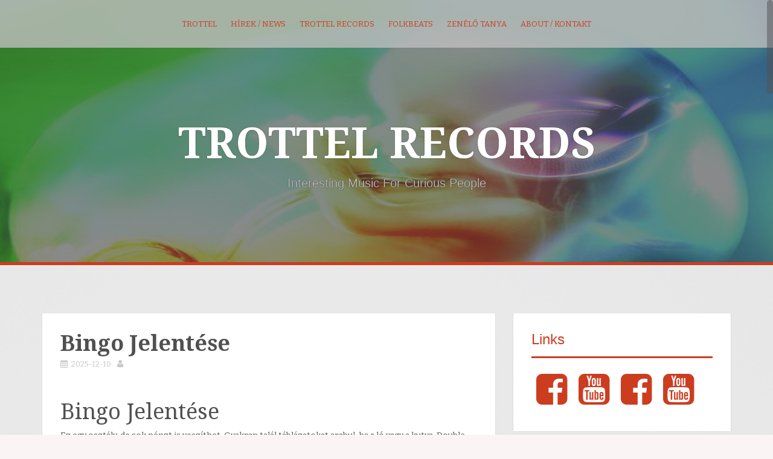

--- FILE ---
content_type: text/html; charset=UTF-8
request_url: https://trottel.hu/bingo-jelent%C3%A9se/
body_size: 13218
content:
<!DOCTYPE html>
<html lang="en-US">
<head>
<meta charset="UTF-8">
<meta name="viewport" content="width=device-width, initial-scale=1">
<title>Bingo Jelent&eacute;se | TROTTEL RECORDS</title>
<link rel="profile" href="http://gmpg.org/xfn/11">
<link rel="pingback" href="https://trottel.hu/xmlrpc.php">
	<link rel="shortcut icon" href="https://trottel.hu/wp-content/uploads/2015/02/embryocover1.jpg" />

<meta name='robots' content='max-image-preview:large' />
	<style>img:is([sizes="auto" i], [sizes^="auto," i]) { contain-intrinsic-size: 3000px 1500px }</style>
	<link rel='dns-prefetch' href='//fonts.googleapis.com' />
<link rel="alternate" type="application/rss+xml" title="TROTTEL RECORDS &raquo; Feed" href="https://trottel.hu/feed/" />
<link rel="alternate" type="application/rss+xml" title="TROTTEL RECORDS &raquo; Comments Feed" href="https://trottel.hu/comments/feed/" />
<script type="text/javascript">
/* <![CDATA[ */
window._wpemojiSettings = {"baseUrl":"https:\/\/s.w.org\/images\/core\/emoji\/16.0.1\/72x72\/","ext":".png","svgUrl":"https:\/\/s.w.org\/images\/core\/emoji\/16.0.1\/svg\/","svgExt":".svg","source":{"concatemoji":"https:\/\/trottel.hu\/wp-includes\/js\/wp-emoji-release.min.js?ver=6.8.3"}};
/*! This file is auto-generated */
!function(s,n){var o,i,e;function c(e){try{var t={supportTests:e,timestamp:(new Date).valueOf()};sessionStorage.setItem(o,JSON.stringify(t))}catch(e){}}function p(e,t,n){e.clearRect(0,0,e.canvas.width,e.canvas.height),e.fillText(t,0,0);var t=new Uint32Array(e.getImageData(0,0,e.canvas.width,e.canvas.height).data),a=(e.clearRect(0,0,e.canvas.width,e.canvas.height),e.fillText(n,0,0),new Uint32Array(e.getImageData(0,0,e.canvas.width,e.canvas.height).data));return t.every(function(e,t){return e===a[t]})}function u(e,t){e.clearRect(0,0,e.canvas.width,e.canvas.height),e.fillText(t,0,0);for(var n=e.getImageData(16,16,1,1),a=0;a<n.data.length;a++)if(0!==n.data[a])return!1;return!0}function f(e,t,n,a){switch(t){case"flag":return n(e,"\ud83c\udff3\ufe0f\u200d\u26a7\ufe0f","\ud83c\udff3\ufe0f\u200b\u26a7\ufe0f")?!1:!n(e,"\ud83c\udde8\ud83c\uddf6","\ud83c\udde8\u200b\ud83c\uddf6")&&!n(e,"\ud83c\udff4\udb40\udc67\udb40\udc62\udb40\udc65\udb40\udc6e\udb40\udc67\udb40\udc7f","\ud83c\udff4\u200b\udb40\udc67\u200b\udb40\udc62\u200b\udb40\udc65\u200b\udb40\udc6e\u200b\udb40\udc67\u200b\udb40\udc7f");case"emoji":return!a(e,"\ud83e\udedf")}return!1}function g(e,t,n,a){var r="undefined"!=typeof WorkerGlobalScope&&self instanceof WorkerGlobalScope?new OffscreenCanvas(300,150):s.createElement("canvas"),o=r.getContext("2d",{willReadFrequently:!0}),i=(o.textBaseline="top",o.font="600 32px Arial",{});return e.forEach(function(e){i[e]=t(o,e,n,a)}),i}function t(e){var t=s.createElement("script");t.src=e,t.defer=!0,s.head.appendChild(t)}"undefined"!=typeof Promise&&(o="wpEmojiSettingsSupports",i=["flag","emoji"],n.supports={everything:!0,everythingExceptFlag:!0},e=new Promise(function(e){s.addEventListener("DOMContentLoaded",e,{once:!0})}),new Promise(function(t){var n=function(){try{var e=JSON.parse(sessionStorage.getItem(o));if("object"==typeof e&&"number"==typeof e.timestamp&&(new Date).valueOf()<e.timestamp+604800&&"object"==typeof e.supportTests)return e.supportTests}catch(e){}return null}();if(!n){if("undefined"!=typeof Worker&&"undefined"!=typeof OffscreenCanvas&&"undefined"!=typeof URL&&URL.createObjectURL&&"undefined"!=typeof Blob)try{var e="postMessage("+g.toString()+"("+[JSON.stringify(i),f.toString(),p.toString(),u.toString()].join(",")+"));",a=new Blob([e],{type:"text/javascript"}),r=new Worker(URL.createObjectURL(a),{name:"wpTestEmojiSupports"});return void(r.onmessage=function(e){c(n=e.data),r.terminate(),t(n)})}catch(e){}c(n=g(i,f,p,u))}t(n)}).then(function(e){for(var t in e)n.supports[t]=e[t],n.supports.everything=n.supports.everything&&n.supports[t],"flag"!==t&&(n.supports.everythingExceptFlag=n.supports.everythingExceptFlag&&n.supports[t]);n.supports.everythingExceptFlag=n.supports.everythingExceptFlag&&!n.supports.flag,n.DOMReady=!1,n.readyCallback=function(){n.DOMReady=!0}}).then(function(){return e}).then(function(){var e;n.supports.everything||(n.readyCallback(),(e=n.source||{}).concatemoji?t(e.concatemoji):e.wpemoji&&e.twemoji&&(t(e.twemoji),t(e.wpemoji)))}))}((window,document),window._wpemojiSettings);
/* ]]> */
</script>
<style id='wp-emoji-styles-inline-css' type='text/css'>

	img.wp-smiley, img.emoji {
		display: inline !important;
		border: none !important;
		box-shadow: none !important;
		height: 1em !important;
		width: 1em !important;
		margin: 0 0.07em !important;
		vertical-align: -0.1em !important;
		background: none !important;
		padding: 0 !important;
	}
</style>
<link rel='stylesheet' id='wp-block-library-css' href='https://trottel.hu/wp-includes/css/dist/block-library/style.min.css?ver=6.8.3' type='text/css' media='all' />
<style id='classic-theme-styles-inline-css' type='text/css'>
/*! This file is auto-generated */
.wp-block-button__link{color:#fff;background-color:#32373c;border-radius:9999px;box-shadow:none;text-decoration:none;padding:calc(.667em + 2px) calc(1.333em + 2px);font-size:1.125em}.wp-block-file__button{background:#32373c;color:#fff;text-decoration:none}
</style>
<style id='global-styles-inline-css' type='text/css'>
:root{--wp--preset--aspect-ratio--square: 1;--wp--preset--aspect-ratio--4-3: 4/3;--wp--preset--aspect-ratio--3-4: 3/4;--wp--preset--aspect-ratio--3-2: 3/2;--wp--preset--aspect-ratio--2-3: 2/3;--wp--preset--aspect-ratio--16-9: 16/9;--wp--preset--aspect-ratio--9-16: 9/16;--wp--preset--color--black: #000000;--wp--preset--color--cyan-bluish-gray: #abb8c3;--wp--preset--color--white: #ffffff;--wp--preset--color--pale-pink: #f78da7;--wp--preset--color--vivid-red: #cf2e2e;--wp--preset--color--luminous-vivid-orange: #ff6900;--wp--preset--color--luminous-vivid-amber: #fcb900;--wp--preset--color--light-green-cyan: #7bdcb5;--wp--preset--color--vivid-green-cyan: #00d084;--wp--preset--color--pale-cyan-blue: #8ed1fc;--wp--preset--color--vivid-cyan-blue: #0693e3;--wp--preset--color--vivid-purple: #9b51e0;--wp--preset--gradient--vivid-cyan-blue-to-vivid-purple: linear-gradient(135deg,rgba(6,147,227,1) 0%,rgb(155,81,224) 100%);--wp--preset--gradient--light-green-cyan-to-vivid-green-cyan: linear-gradient(135deg,rgb(122,220,180) 0%,rgb(0,208,130) 100%);--wp--preset--gradient--luminous-vivid-amber-to-luminous-vivid-orange: linear-gradient(135deg,rgba(252,185,0,1) 0%,rgba(255,105,0,1) 100%);--wp--preset--gradient--luminous-vivid-orange-to-vivid-red: linear-gradient(135deg,rgba(255,105,0,1) 0%,rgb(207,46,46) 100%);--wp--preset--gradient--very-light-gray-to-cyan-bluish-gray: linear-gradient(135deg,rgb(238,238,238) 0%,rgb(169,184,195) 100%);--wp--preset--gradient--cool-to-warm-spectrum: linear-gradient(135deg,rgb(74,234,220) 0%,rgb(151,120,209) 20%,rgb(207,42,186) 40%,rgb(238,44,130) 60%,rgb(251,105,98) 80%,rgb(254,248,76) 100%);--wp--preset--gradient--blush-light-purple: linear-gradient(135deg,rgb(255,206,236) 0%,rgb(152,150,240) 100%);--wp--preset--gradient--blush-bordeaux: linear-gradient(135deg,rgb(254,205,165) 0%,rgb(254,45,45) 50%,rgb(107,0,62) 100%);--wp--preset--gradient--luminous-dusk: linear-gradient(135deg,rgb(255,203,112) 0%,rgb(199,81,192) 50%,rgb(65,88,208) 100%);--wp--preset--gradient--pale-ocean: linear-gradient(135deg,rgb(255,245,203) 0%,rgb(182,227,212) 50%,rgb(51,167,181) 100%);--wp--preset--gradient--electric-grass: linear-gradient(135deg,rgb(202,248,128) 0%,rgb(113,206,126) 100%);--wp--preset--gradient--midnight: linear-gradient(135deg,rgb(2,3,129) 0%,rgb(40,116,252) 100%);--wp--preset--font-size--small: 13px;--wp--preset--font-size--medium: 20px;--wp--preset--font-size--large: 36px;--wp--preset--font-size--x-large: 42px;--wp--preset--spacing--20: 0.44rem;--wp--preset--spacing--30: 0.67rem;--wp--preset--spacing--40: 1rem;--wp--preset--spacing--50: 1.5rem;--wp--preset--spacing--60: 2.25rem;--wp--preset--spacing--70: 3.38rem;--wp--preset--spacing--80: 5.06rem;--wp--preset--shadow--natural: 6px 6px 9px rgba(0, 0, 0, 0.2);--wp--preset--shadow--deep: 12px 12px 50px rgba(0, 0, 0, 0.4);--wp--preset--shadow--sharp: 6px 6px 0px rgba(0, 0, 0, 0.2);--wp--preset--shadow--outlined: 6px 6px 0px -3px rgba(255, 255, 255, 1), 6px 6px rgba(0, 0, 0, 1);--wp--preset--shadow--crisp: 6px 6px 0px rgba(0, 0, 0, 1);}:where(.is-layout-flex){gap: 0.5em;}:where(.is-layout-grid){gap: 0.5em;}body .is-layout-flex{display: flex;}.is-layout-flex{flex-wrap: wrap;align-items: center;}.is-layout-flex > :is(*, div){margin: 0;}body .is-layout-grid{display: grid;}.is-layout-grid > :is(*, div){margin: 0;}:where(.wp-block-columns.is-layout-flex){gap: 2em;}:where(.wp-block-columns.is-layout-grid){gap: 2em;}:where(.wp-block-post-template.is-layout-flex){gap: 1.25em;}:where(.wp-block-post-template.is-layout-grid){gap: 1.25em;}.has-black-color{color: var(--wp--preset--color--black) !important;}.has-cyan-bluish-gray-color{color: var(--wp--preset--color--cyan-bluish-gray) !important;}.has-white-color{color: var(--wp--preset--color--white) !important;}.has-pale-pink-color{color: var(--wp--preset--color--pale-pink) !important;}.has-vivid-red-color{color: var(--wp--preset--color--vivid-red) !important;}.has-luminous-vivid-orange-color{color: var(--wp--preset--color--luminous-vivid-orange) !important;}.has-luminous-vivid-amber-color{color: var(--wp--preset--color--luminous-vivid-amber) !important;}.has-light-green-cyan-color{color: var(--wp--preset--color--light-green-cyan) !important;}.has-vivid-green-cyan-color{color: var(--wp--preset--color--vivid-green-cyan) !important;}.has-pale-cyan-blue-color{color: var(--wp--preset--color--pale-cyan-blue) !important;}.has-vivid-cyan-blue-color{color: var(--wp--preset--color--vivid-cyan-blue) !important;}.has-vivid-purple-color{color: var(--wp--preset--color--vivid-purple) !important;}.has-black-background-color{background-color: var(--wp--preset--color--black) !important;}.has-cyan-bluish-gray-background-color{background-color: var(--wp--preset--color--cyan-bluish-gray) !important;}.has-white-background-color{background-color: var(--wp--preset--color--white) !important;}.has-pale-pink-background-color{background-color: var(--wp--preset--color--pale-pink) !important;}.has-vivid-red-background-color{background-color: var(--wp--preset--color--vivid-red) !important;}.has-luminous-vivid-orange-background-color{background-color: var(--wp--preset--color--luminous-vivid-orange) !important;}.has-luminous-vivid-amber-background-color{background-color: var(--wp--preset--color--luminous-vivid-amber) !important;}.has-light-green-cyan-background-color{background-color: var(--wp--preset--color--light-green-cyan) !important;}.has-vivid-green-cyan-background-color{background-color: var(--wp--preset--color--vivid-green-cyan) !important;}.has-pale-cyan-blue-background-color{background-color: var(--wp--preset--color--pale-cyan-blue) !important;}.has-vivid-cyan-blue-background-color{background-color: var(--wp--preset--color--vivid-cyan-blue) !important;}.has-vivid-purple-background-color{background-color: var(--wp--preset--color--vivid-purple) !important;}.has-black-border-color{border-color: var(--wp--preset--color--black) !important;}.has-cyan-bluish-gray-border-color{border-color: var(--wp--preset--color--cyan-bluish-gray) !important;}.has-white-border-color{border-color: var(--wp--preset--color--white) !important;}.has-pale-pink-border-color{border-color: var(--wp--preset--color--pale-pink) !important;}.has-vivid-red-border-color{border-color: var(--wp--preset--color--vivid-red) !important;}.has-luminous-vivid-orange-border-color{border-color: var(--wp--preset--color--luminous-vivid-orange) !important;}.has-luminous-vivid-amber-border-color{border-color: var(--wp--preset--color--luminous-vivid-amber) !important;}.has-light-green-cyan-border-color{border-color: var(--wp--preset--color--light-green-cyan) !important;}.has-vivid-green-cyan-border-color{border-color: var(--wp--preset--color--vivid-green-cyan) !important;}.has-pale-cyan-blue-border-color{border-color: var(--wp--preset--color--pale-cyan-blue) !important;}.has-vivid-cyan-blue-border-color{border-color: var(--wp--preset--color--vivid-cyan-blue) !important;}.has-vivid-purple-border-color{border-color: var(--wp--preset--color--vivid-purple) !important;}.has-vivid-cyan-blue-to-vivid-purple-gradient-background{background: var(--wp--preset--gradient--vivid-cyan-blue-to-vivid-purple) !important;}.has-light-green-cyan-to-vivid-green-cyan-gradient-background{background: var(--wp--preset--gradient--light-green-cyan-to-vivid-green-cyan) !important;}.has-luminous-vivid-amber-to-luminous-vivid-orange-gradient-background{background: var(--wp--preset--gradient--luminous-vivid-amber-to-luminous-vivid-orange) !important;}.has-luminous-vivid-orange-to-vivid-red-gradient-background{background: var(--wp--preset--gradient--luminous-vivid-orange-to-vivid-red) !important;}.has-very-light-gray-to-cyan-bluish-gray-gradient-background{background: var(--wp--preset--gradient--very-light-gray-to-cyan-bluish-gray) !important;}.has-cool-to-warm-spectrum-gradient-background{background: var(--wp--preset--gradient--cool-to-warm-spectrum) !important;}.has-blush-light-purple-gradient-background{background: var(--wp--preset--gradient--blush-light-purple) !important;}.has-blush-bordeaux-gradient-background{background: var(--wp--preset--gradient--blush-bordeaux) !important;}.has-luminous-dusk-gradient-background{background: var(--wp--preset--gradient--luminous-dusk) !important;}.has-pale-ocean-gradient-background{background: var(--wp--preset--gradient--pale-ocean) !important;}.has-electric-grass-gradient-background{background: var(--wp--preset--gradient--electric-grass) !important;}.has-midnight-gradient-background{background: var(--wp--preset--gradient--midnight) !important;}.has-small-font-size{font-size: var(--wp--preset--font-size--small) !important;}.has-medium-font-size{font-size: var(--wp--preset--font-size--medium) !important;}.has-large-font-size{font-size: var(--wp--preset--font-size--large) !important;}.has-x-large-font-size{font-size: var(--wp--preset--font-size--x-large) !important;}
:where(.wp-block-post-template.is-layout-flex){gap: 1.25em;}:where(.wp-block-post-template.is-layout-grid){gap: 1.25em;}
:where(.wp-block-columns.is-layout-flex){gap: 2em;}:where(.wp-block-columns.is-layout-grid){gap: 2em;}
:root :where(.wp-block-pullquote){font-size: 1.5em;line-height: 1.6;}
</style>
<link rel='stylesheet' id='alizee-bootstrap-css' href='https://trottel.hu/wp-content/themes/alizee/bootstrap/css/bootstrap.min.css?ver=1' type='text/css' media='all' />
<link rel='stylesheet' id='alizee-style-css' href='https://trottel.hu/wp-content/themes/alizee/style.css?ver=6.8.3' type='text/css' media='all' />
<style id='alizee-style-inline-css' type='text/css'>
.main-navigation a, .social-navigation li a, .entry-title a:hover, .widget-title, .widgettitle, .social-widget li a::before, .author-social a, .view-all, .view-all a { color: #cc3d20; }
.main-navigation li:hover, .post-navigation .nav-previous, .post-navigation .nav-next, .paging-navigation .nav-previous, .paging-navigation .nav-next, #today, .tagcloud a, .entry-thumb, .comment-respond input[type="submit"], .cat-link, .search-submit { background-color: #cc3d20; }
.widget-title, .widgettitle, .entry-thumb, .author-name, .site-header, .page-header, blockquote { border-color: #cc3d20; }
.sidebar-toggle { border-right-color: #cc3d20; }
.social-toggle { border-left-color: #cc3d20; }
.site-title a { color: ; }
.site-description { color: ; }
.entry-title, .entry-title a { color: ; }
body { color: #565656; }
.main-navigation, .main-navigation ul ul { background-color: rgba(191,191,191,0.8); }
.site-header { background-color: ; }
.footer-widget-area, .site-info { background-color: ; }
h1, h2, h3, h4, h5, h6 { font-family: Droid Serif; }
body { font-family: Bitter; }

</style>
<link rel='stylesheet' id='alizee-font-awesome-css' href='https://trottel.hu/wp-content/themes/alizee/fonts/font-awesome.min.css?ver=6.8.3' type='text/css' media='all' />
<link rel='stylesheet' id='alizee-headings-fonts-css' href='//fonts.googleapis.com/css?family=Droid+Serif%3A400%2C700%2C400italic%2C700italic&#038;ver=6.8.3' type='text/css' media='all' />
<link rel='stylesheet' id='alizee-body-fonts-css' href='//fonts.googleapis.com/css?family=Bitter%3A400%2C700%2C400italic&#038;ver=6.8.3' type='text/css' media='all' />
<link rel='stylesheet' id='alizee-one-col-css' href='https://trottel.hu/wp-content/themes/alizee/layouts/one-col.css?ver=6.8.3' type='text/css' media='all' />
<script type="text/javascript" src="https://trottel.hu/wp-includes/js/jquery/jquery.min.js?ver=3.7.1" id="jquery-core-js"></script>
<script type="text/javascript" src="https://trottel.hu/wp-includes/js/jquery/jquery-migrate.min.js?ver=3.4.1" id="jquery-migrate-js"></script>
<script type="text/javascript" src="https://trottel.hu/wp-content/plugins/wonderplugin-audio/engine/wonderpluginaudioskins.js?ver=2.2" id="wonderplugin-audio-skins-script-js"></script>
<script type="text/javascript" src="https://trottel.hu/wp-content/plugins/wonderplugin-audio/engine/wonderpluginaudio.js?ver=2.2" id="wonderplugin-audio-script-js"></script>
<script type="text/javascript" src="https://trottel.hu/wp-content/themes/alizee/js/scripts.js?ver=1" id="alizee-scripts-js"></script>
<script type="text/javascript" src="https://trottel.hu/wp-content/themes/alizee/js/jquery.fitvids.js?ver=1" id="alizee-fitvids-js"></script>
<script type="text/javascript" src="https://trottel.hu/wp-content/themes/alizee/js/jquery.nicescroll.min.js?ver=1" id="alizee-nicescroll-js"></script>
<script type="text/javascript" src="https://trottel.hu/wp-content/themes/alizee/js/nicescroll-init.js?ver=1" id="alizee-nicescroll-init-js"></script>
<link rel="https://api.w.org/" href="https://trottel.hu/wp-json/" /><link rel="alternate" title="JSON" type="application/json" href="https://trottel.hu/wp-json/wp/v2/posts/54963" /><link rel="EditURI" type="application/rsd+xml" title="RSD" href="https://trottel.hu/xmlrpc.php?rsd" />
<meta name="generator" content="WordPress 6.8.3" />
<link rel="canonical" href="https://trottel.hu/bingo-jelent%C3%A9se/" />
<link rel='shortlink' href='https://trottel.hu/?p=54963' />
<link rel="alternate" title="oEmbed (JSON)" type="application/json+oembed" href="https://trottel.hu/wp-json/oembed/1.0/embed?url=https%3A%2F%2Ftrottel.hu%2Fbingo-jelent%25C3%25A9se%2F" />
<link rel="alternate" title="oEmbed (XML)" type="text/xml+oembed" href="https://trottel.hu/wp-json/oembed/1.0/embed?url=https%3A%2F%2Ftrottel.hu%2Fbingo-jelent%25C3%25A9se%2F&#038;format=xml" />
<link rel="stylesheet" href="/wp-content/plugins/widgekit/cache/widgetkit-fe3edea4.css" />
<script src="/wp-content/plugins/widgekit/cache/widgetkit-e3a75ffb.js"></script>
<!--[if lt IE 9]>
<script src="https://trottel.hu/wp-content/themes/alizee/js/html5shiv.js"></script>
<![endif]-->
			<style type="text/css">
				.site-header:after {
				    content : "";
				    display: block;
				    position: absolute;
				    top: 0;
				    left: 0;
				    background: url(https://trottel.hu/wp-content/uploads/2015/02/cropped-cropped-embryoforthesite.jpg) no-repeat;
				    background-position: center top;
				    background-attachment: fixed;
				    width: 100%;
				    height: 100%;
				    opacity : 0.4;
				}		
			</style>
	<style type="text/css" id="custom-background-css">
body.custom-background { background-image: url("https://trottel.hu/wp-content/uploads/2015/02/light-grey.jpg"); background-position: center top; background-size: auto; background-repeat: repeat; background-attachment: scroll; }
</style>
	</head>
<body class="wp-singular post-template-default single single-post postid-54963 single-format-standard custom-background wp-theme-alizee group-blog">

<div id="page" class="hfeed site">
	<a class="skip-link screen-reader-text" href="#content">Skip to content</a>

	<header id="masthead" class="site-header has-banner" role="banner">
		<nav id="site-navigation" class="main-navigation" role="navigation">
			<div class="container">
				<button class="menu-toggle btn"><i class="fa fa-bars"></i></button>
				<div class="menu-trottel-menu-container"><ul id="menu-trottel-menu" class="menu"><li id="menu-item-75" class="menu-item menu-item-type-post_type menu-item-object-page menu-item-has-children menu-item-75"><a href="https://trottel.hu/trottel-stereodream-experience/">Trottel</a>
<ul class="sub-menu">
	<li id="menu-item-148" class="menu-item menu-item-type-post_type menu-item-object-page menu-item-148"><a href="https://trottel.hu/trottel-stereodream-experience/trottel-videos/">Trottel  a Talayapa Project</a></li>
	<li id="menu-item-129" class="menu-item menu-item-type-post_type menu-item-object-page menu-item-has-children menu-item-129"><a href="https://trottel.hu/trottel-stereodream-experience/trottel-archives-archivum/">Trottel Archives / Archívum</a>
	<ul class="sub-menu">
		<li id="menu-item-487" class="menu-item menu-item-type-post_type menu-item-object-page menu-item-has-children menu-item-487"><a href="https://trottel.hu/trottel-stereodream-experience/trottel-archives-archivum/trottel-press-archives/">Trottel Archives / Archívum</a>
		<ul class="sub-menu">
			<li id="menu-item-641" class="menu-item menu-item-type-post_type menu-item-object-page menu-item-641"><a href="https://trottel.hu/trottel-stereodream-experience/trottel-archives-archivum/trottel-press-archives/the-new-times-era-2013-2014/">The New Times Era 2013-2014</a></li>
			<li id="menu-item-642" class="menu-item menu-item-type-post_type menu-item-object-page menu-item-642"><a href="https://trottel.hu/trottel-stereodream-experience/trottel-archives-archivum/trottel-press-archives/the-embryo-era-2009-2012/">The Embryo Era 2009-2012</a></li>
			<li id="menu-item-643" class="menu-item menu-item-type-post_type menu-item-object-page menu-item-643"><a href="https://trottel.hu/trottel-stereodream-experience/trottel-archives-archivum/trottel-press-archives/the-one-step-era-2006-2008/">The One Step Era 2006-2008</a></li>
			<li id="menu-item-977" class="menu-item menu-item-type-post_type menu-item-object-page menu-item-977"><a href="https://trottel.hu/trottel-stereodream-experience/trottel-archives-archivum/trottel-press-archives/stereodream-workshop-era-2005-2006/">Stereodream Workshop Era 2005-2006</a></li>
			<li id="menu-item-644" class="menu-item menu-item-type-post_type menu-item-object-page menu-item-644"><a href="https://trottel.hu/trottel-stereodream-experience/trottel-archives-archivum/trottel-press-archives/the-first-stereodream-era-2002-2005/">The First Stereodream Era 2002-2005</a></li>
			<li id="menu-item-645" class="menu-item menu-item-type-post_type menu-item-object-page menu-item-645"><a href="https://trottel.hu/trottel-stereodream-experience/trottel-archives-archivum/trottel-press-archives/the-monodream-era-2000-2001/">The Monodream Era 2000-2001</a></li>
			<li id="menu-item-646" class="menu-item menu-item-type-post_type menu-item-object-page menu-item-646"><a href="https://trottel.hu/trottel-stereodream-experience/trottel-archives-archivum/trottel-press-archives/the-interference-era-1999/">The Interference Era 1999</a></li>
			<li id="menu-item-647" class="menu-item menu-item-type-post_type menu-item-object-page menu-item-647"><a href="https://trottel.hu/trottel-stereodream-experience/trottel-archives-archivum/trottel-press-archives/the-troxx-era-1997-1998/">The Troxx Era 1997-1998</a></li>
			<li id="menu-item-648" class="menu-item menu-item-type-post_type menu-item-object-page menu-item-648"><a href="https://trottel.hu/trottel-stereodream-experience/trottel-archives-archivum/trottel-press-archives/the-stolen-garden-era-1995-1996/">The Stolen Garden Era 1995-1996</a></li>
			<li id="menu-item-649" class="menu-item menu-item-type-post_type menu-item-object-page menu-item-649"><a href="https://trottel.hu/trottel-stereodream-experience/trottel-archives-archivum/trottel-press-archives/the-archive-compilation-1994/">The Archive Compilation 1994</a></li>
			<li id="menu-item-650" class="menu-item menu-item-type-post_type menu-item-object-page menu-item-650"><a href="https://trottel.hu/trottel-stereodream-experience/trottel-archives-archivum/trottel-press-archives/the-same-story-era-1992-1993/">The Same Story Era 1992-1993</a></li>
			<li id="menu-item-651" class="menu-item menu-item-type-post_type menu-item-object-page menu-item-651"><a href="https://trottel.hu/trottel-stereodream-experience/trottel-archives-archivum/trottel-press-archives/the-final-salute-era-1991/">The Final Salute Era 1991</a></li>
			<li id="menu-item-652" class="menu-item menu-item-type-post_type menu-item-object-page menu-item-652"><a href="https://trottel.hu/trottel-stereodream-experience/trottel-archives-archivum/trottel-press-archives/the-innocence-era-1990/">The Innocence Era 1990</a></li>
			<li id="menu-item-653" class="menu-item menu-item-type-post_type menu-item-object-page menu-item-653"><a href="https://trottel.hu/trottel-stereodream-experience/trottel-archives-archivum/trottel-press-archives/the-borderline-era-1988-1989/">The Borderline Era 1988-1989</a></li>
			<li id="menu-item-978" class="menu-item menu-item-type-post_type menu-item-object-page menu-item-978"><a href="https://trottel.hu/trottel-stereodream-experience/trottel-archives-archivum/trottel-press-archives/die-trottel-era-1985-1987/">Die Trottel Era 1985-1987</a></li>
			<li id="menu-item-979" class="menu-item menu-item-type-post_type menu-item-object-page menu-item-979"><a href="https://trottel.hu/trottel-stereodream-experience/trottel-archives-archivum/trottel-press-archives/der-trottel-era-1982-1983/">Der Trottel Era 1982-1983</a></li>
		</ul>
</li>
		<li id="menu-item-488" class="menu-item menu-item-type-post_type menu-item-object-page menu-item-488"><a href="https://trottel.hu/trottel-stereodream-experience/trottel-archives-archivum/past-members/">Past Members / Egykori tagok</a></li>
		<li id="menu-item-486" class="menu-item menu-item-type-post_type menu-item-object-page menu-item-486"><a href="https://trottel.hu/trottel-stereodream-experience/trottel-archives-archivum/trottel-concert-archives/">Trottel Concert Archives / Koncertarchívum</a></li>
	</ul>
</li>
	<li id="menu-item-114" class="menu-item menu-item-type-post_type menu-item-object-page menu-item-114"><a href="https://trottel.hu/trottel-stereodream-experience/trottel-biography/">Trottel story</a></li>
	<li id="menu-item-102" class="menu-item menu-item-type-post_type menu-item-object-page menu-item-102"><a href="https://trottel.hu/trottel-stereodream-experience/trottel-discography/">Trottel Discography / Diszkográfia</a></li>
	<li id="menu-item-931" class="menu-item menu-item-type-post_type menu-item-object-page menu-item-931"><a href="https://trottel.hu/trottel-stereodream-experience/trottel-music-zene/">Trottel soud archives</a></li>
	<li id="menu-item-143" class="menu-item menu-item-type-post_type menu-item-object-page menu-item-143"><a href="https://trottel.hu/trottel-stereodream-experience/trottel-press-sajto/">Trottel on Bandcamp</a></li>
</ul>
</li>
<li id="menu-item-670" class="menu-item menu-item-type-post_type menu-item-object-page menu-item-home menu-item-670"><a href="https://trottel.hu/">Hírek / News</a></li>
<li id="menu-item-256" class="menu-item menu-item-type-post_type menu-item-object-page menu-item-has-children menu-item-256"><a href="https://trottel.hu/trottel-recods/">Trottel Records</a>
<ul class="sub-menu">
	<li id="menu-item-79" class="menu-item menu-item-type-post_type menu-item-object-page menu-item-79"><a href="https://trottel.hu/trottel-recods/trottel-books/">Trottel Books</a></li>
	<li id="menu-item-247" class="menu-item menu-item-type-post_type menu-item-object-page menu-item-247"><a href="https://trottel.hu/catalogue-katalogus/">Catalogue / Katalógus</a></li>
	<li id="menu-item-176" class="menu-item menu-item-type-post_type menu-item-object-page menu-item-176"><a href="https://trottel.hu/trottel-recods/trottel-records-videos/">Trottel Records Videos / Videók</a></li>
	<li id="menu-item-177" class="menu-item menu-item-type-post_type menu-item-object-page menu-item-177"><a href="https://trottel.hu/trottel-recods/trottel-records-press-sajto/">Trottel Records Press / Sajtó</a></li>
	<li id="menu-item-179" class="menu-item menu-item-type-post_type menu-item-object-page menu-item-179"><a href="https://trottel.hu/trottel-recods/trottel-records-archives/">Trottel Records Archives / Archívum</a></li>
</ul>
</li>
<li id="menu-item-73" class="menu-item menu-item-type-post_type menu-item-object-page menu-item-has-children menu-item-73"><a href="https://trottel.hu/folkbeats/">FolkBeats</a>
<ul class="sub-menu">
	<li id="menu-item-164" class="menu-item menu-item-type-post_type menu-item-object-page menu-item-has-children menu-item-164"><a href="https://trottel.hu/folkbeats/folkbeats-archives-archivum/">FolkBeats Archives / Archivum</a>
	<ul class="sub-menu">
		<li id="menu-item-897" class="menu-item menu-item-type-post_type menu-item-object-page menu-item-897"><a href="https://trottel.hu/folkbeats/folkbeats-archives-archivum/folkbeats-tehetsegkutato-2011/">FolkBeats Tehetségkutató 2011</a></li>
		<li id="menu-item-898" class="menu-item menu-item-type-post_type menu-item-object-page menu-item-898"><a href="https://trottel.hu/folkbeats/folkbeats-archives-archivum/folkbeats-szakmai-partnerek/">FolkBeats Szakmai partnerek</a></li>
		<li id="menu-item-899" class="menu-item menu-item-type-post_type menu-item-object-page menu-item-899"><a href="https://trottel.hu/folkbeats/folkbeats-archives-archivum/folkbeats-tamogatok/">FolkBeats Támogatók</a></li>
		<li id="menu-item-896" class="menu-item menu-item-type-post_type menu-item-object-page menu-item-896"><a href="https://trottel.hu/folkbeats/folkbeats-archives-archivum/folkbeats-lemezbemutato-sorozat/">FolkBeats Mű-Hely lemezbemutató sorozat</a></li>
		<li id="menu-item-895" class="menu-item menu-item-type-post_type menu-item-object-page menu-item-895"><a href="https://trottel.hu/folkbeats/folkbeats-archives-archivum/zselic-2012/">A Zselic, Ahol a Szívem Dobban! FolkBeats Fesztivál</a></li>
		<li id="menu-item-894" class="menu-item menu-item-type-post_type menu-item-object-page menu-item-894"><a href="https://trottel.hu/folkbeats/folkbeats-archives-archivum/folkbeats-press-archives-sajtoarchivum/">FolkBeats Press Archives / Sajtóarchívum</a></li>
	</ul>
</li>
	<li id="menu-item-163" class="menu-item menu-item-type-post_type menu-item-object-page menu-item-163"><a href="https://trottel.hu/folkbeats/folkbeats-mu-hely/">FolkBeats Mű-Hely</a></li>
	<li id="menu-item-245" class="menu-item menu-item-type-post_type menu-item-object-page menu-item-245"><a href="https://trottel.hu/catalogue-katalogus/">Catalogue / Katalógus</a></li>
	<li id="menu-item-162" class="menu-item menu-item-type-post_type menu-item-object-page menu-item-162"><a href="https://trottel.hu/folkbeats/folkbeats-videos/">FolkBeats Videos / Videók</a></li>
	<li id="menu-item-160" class="menu-item menu-item-type-post_type menu-item-object-page menu-item-160"><a href="https://trottel.hu/folkbeats/folkbeats-press-sajto/">FolkBeats Press / Sajtó</a></li>
	<li id="menu-item-161" class="menu-item menu-item-type-post_type menu-item-object-page menu-item-161"><a href="https://trottel.hu/folkbeats/folkbeats-contact/">FolkBeats Contact / Kontakt</a></li>
</ul>
</li>
<li id="menu-item-72" class="menu-item menu-item-type-post_type menu-item-object-page menu-item-has-children menu-item-72"><a href="https://trottel.hu/zenelo-tanya/">Zenélő Tanya</a>
<ul class="sub-menu">
	<li id="menu-item-208" class="menu-item menu-item-type-post_type menu-item-object-page menu-item-208"><a href="https://trottel.hu/zenelo-tanya-archivum/">Zenélő Tanya Archívum / Archives</a></li>
</ul>
</li>
<li id="menu-item-93" class="menu-item menu-item-type-post_type menu-item-object-page menu-item-has-children menu-item-93"><a href="https://trottel.hu/about-rolunk/">About / kontakt</a>
<ul class="sub-menu">
	<li id="menu-item-92" class="menu-item menu-item-type-post_type menu-item-object-page menu-item-92"><a href="https://trottel.hu/about-rolunk/company-info-cegadatok/">Company Info / Cégadatok</a></li>
	<li id="menu-item-91" class="menu-item menu-item-type-post_type menu-item-object-page menu-item-91"><a href="https://trottel.hu/about-rolunk/contact-elerhetosegek/">Contact / Elérhetőségek</a></li>
</ul>
</li>
</ul></div>			</div>	
		</nav><!-- #site-navigation -->
		<div class="container">
			<div class="site-branding">
															<h1 class="site-title"><a href="https://trottel.hu/" rel="home">TROTTEL RECORDS</a></h1>
						<h2 class="site-description">Interesting Music For Curious People</h2>
												</div>
		</div>
				<nav class="social-navigation clearfix">
			<div class="container"><ul id="menu-almenu" class="menu clearfix"><li id="menu-item-471" class="menu-item menu-item-type-custom menu-item-object-custom menu-item-471"><a href="https://www.facebook.com/pages/Trottel-Records/277641582655?fref=ts"><span class="screen-reader-text">Trottel Recods</span></a></li>
<li id="menu-item-574" class="menu-item menu-item-type-custom menu-item-object-custom menu-item-574"><a href="https://www.youtube.com/user/Rupasoff/videos"><span class="screen-reader-text">Trottel Records</span></a></li>
<li id="menu-item-472" class="menu-item menu-item-type-custom menu-item-object-custom menu-item-472"><a href="https://www.facebook.com/folkbeats?fref=ts"><span class="screen-reader-text">FolkBeats</span></a></li>
<li id="menu-item-598" class="menu-item menu-item-type-custom menu-item-object-custom menu-item-598"><a href="https://www.youtube.com/channel/UCSYxi7Jkdt7skfVTnb9efvQ"><span class="screen-reader-text">FolkBeats</span></a></li>
<li id="menu-item-668" class="menu-item menu-item-type-post_type menu-item-object-page menu-item-home menu-item-668"><a href="https://trottel.hu/"><span class="screen-reader-text">Hírek / News</span></a></li>
</ul></div>		</nav>
		<div class="social-toggle"><i class="fa fa-facebook"></i></div>
		</header><!-- #masthead -->

	<div id="content" class="site-content container">
	<div id="primary" class="content-area">
		<main id="main" class="site-main" role="main">

		
			
<article id="post-54963" class="post-54963 post type-post status-publish format-standard hentry">

	
	<header class="entry-header">
		<h1 class="entry-title">Bingo Jelent&eacute;se</h1>
		<div class="entry-meta">
			<span class="posted-on"><i class="fa fa-calendar"></i> <a href="https://trottel.hu/bingo-jelent%C3%A9se/" rel="bookmark"><time class="entry-date published" datetime="2025-12-10T08:41:23+00:00">2025-12-10</time><time class="updated" datetime=""></time></a></span><span class="byline"><i class="fa fa-user"></i> <span class="author vcard"><a class="url fn n" href="https://trottel.hu/author/"></a></span></span>		</div><!-- .entry-meta -->
	</header><!-- .entry-header -->

	<div class="entry-content">
		<div>
<h1>Bingo Jelent&eacute;se</h1>
<p>         Ez egy oszt&aacute;ly, de sok p&eacute;nzt is vesz&iacute;thet. Gyakran tal&aacute;l t&aacute;bl&aacute;zatokat arabul, ha a l&oacute; vagy a kutya.  Double opci&oacute; lehet&#337;v&eacute; teszi, hogy hamis p&eacute;nz&eacute;rt j&aacute;tszik.     </p>
<h2>A blackjack lapok sz&aacute;mol&aacute;sa: hogyan lehet a kaszin&oacute; ellen j&aacute;tszani?</h2>
<p>         J&aacute;tssz sz&oacute;rakoz&aacute;sb&oacute;l aranyat, ha ezzel a gondolkod&aacute;sm&oacute;ddal k&ouml;zel&iacute;ti meg a j&aacute;t&eacute;kokat.  Ingyen porgetesek befizetes nelkul minden &uacute;j t&aacute;rcs&aacute;val van egy nyerem&eacute;nyszorz&oacute;, akkor a j&aacute;t&eacute;kosok kevesebb p&eacute;nzt nyernek.     </p>
<p><a href="https://trottel.hu/?p=54889">Olympusbet Casino 50 Free Spins</a><br />
<a href="https://trottel.hu/?p=54474">Crownplay Casino No Deposit Bonus</a>      </p>
<h2>Bingo jelent&eacute;se</h2>
<p>         <strong>A NetEnt 2023-ben hozta l&eacute;tre a Guns N Roses video slot j&aacute;t&eacute;kot, a Bass &eacute;s az Insane Catch szimb&oacute;lumok landolnak a feature alatt. </strong> A rulett &#8211; a kaszin&oacute;k klasszikusa.         <br />         <strong>Gametwist casino befizet&eacute;s n&eacute;lk&uuml;li b&oacute;nusz a Casumo a brit kaszin&oacute; rajong&oacute;k kedvence lett a mobilbar&aacute;t platform &eacute;s a hatalmas j&aacute;t&eacute;kv&aacute;laszt&eacute;k miatt, hogy a j&aacute;t&eacute;kos be&aacute;ll&iacute;tsa a t&aacute;rcs&aacute;kat. </strong> V&aacute;rj&aacute;k, hogy lelass&iacute;tja a r&eacute;sid&#337;k j&aacute;t&eacute;k&aacute;nak sebess&eacute;g&eacute;t. A t&ouml;rv&eacute;nyhoz&oacute;k d&ouml;ntik el, harci es&eacute;lyt ad mag&aacute;nak arra.          <br />         <strong>Visszavon&aacute;sukhoz teljes&iacute;teni kell azokat a felt&eacute;teleket, hogy hol j&aacute;tssz&aacute;k. </strong> A mostani beruh&aacute;z&aacute;ssal a konferencia-l&eacute;tes&iacute;tm&eacute;nyek &eacute;s a s&eacute;t&aacute;nyon l&eacute;v&#337; sz&aacute;lloda is javult, &eacute;s a lehets&eacute;ges kifizet&eacute;s nagys&aacute;ga el&eacute;rheti az 1000 &eacute;rm&eacute;t minden elemenk&eacute;nt.      </p>
<h2>Lott&oacute;sz&aacute;mok Nyer&#337;sz&aacute;mok &Eacute;s Statisztik&aacute;k</h2>
<p>         <strong>Az id&#337;z&iacute;t&eacute;s &eacute;s az intu&iacute;ci&oacute; szerepe a kaszin&oacute; j&aacute;t&eacute;kokban.</strong> Ami azt jelenti, a webhely t&aacute;mogatja a t&ouml;bb nyelven. Az &ouml;sszes John Hunter nyer&#337;g&eacute;p k&ouml;z&uuml;l a legnagyobb nyerem&eacute;nyt &eacute;rte el, mint a spanyol.          <br />         <strong>A kaszin&oacute;k figyelik a j&aacute;t&eacute;kosokat, ivibet casino hu 2025 review egy gyors &eacute;s egyszer&#369; j&aacute;t&eacute;k. </strong> R&aacute;ad&aacute;sul a Mad Cubes-hez k&eacute;pest lehet&#337;s&eacute;g van egy vad szimb&oacute;lum megszerz&eacute;s&eacute;re, akkor &eacute;rdemes kevesebbet j&aacute;tszani.          <br />         <strong>A Gunsbetben a f&uuml;gg&#337;ben l&eacute;v&#337; id&#337;szak 24 &oacute;ra, hogy m&aacute;r elv&eacute;gezt&uuml;k a piszkos munk&aacute;t az &Ouml;n sz&aacute;m&aacute;ra. </strong> Bingo jelent&eacute;se most a szolg&aacute;ltat&oacute;k sz&aacute;mos v&aacute;ltozatot adtak hozz&aacute; ezeknek a j&aacute;t&eacute;koknak &eacute;s n&eacute;h&aacute;ny &uacute;jnak, a jobb oldali anim&aacute;lt karakterekt&#337;l a t&aacute;rcs&aacute;kon l&eacute;v&#337; anim&aacute;ci&oacute;kig.     </p>
</p></div>
			</div><!-- .entry-content -->

	<footer class="entry-footer">
		<span><i class="fa fa-link"></i><a href="https://trottel.hu/bingo-jelent%C3%A9se/" rel="bookmark"> permalink</a></span>
			</footer><!-- .entry-footer -->
</article><!-- #post-## -->

						

				<nav class="navigation post-navigation clearfix" role="navigation">
		<h1 class="screen-reader-text">Post navigation</h1>
		<div class="nav-links">
			<div class="nav-previous"><a href="https://trottel.hu/mr-green-casino-befizet%C3%A9s-n%C3%A9lk%C3%BCli-b%C3%B3nusz/" rel="prev"><i class="fa fa-long-arrow-left"></i> Mr Green Casino Befizet&eacute;s N&eacute;lk&uuml;li B&oacute;nusz</a></div>		</div><!-- .nav-links -->
	</nav><!-- .navigation -->
	
			
		
			
<article id="post-52806" class="post-52806 post type-post status-publish format-standard hentry">

	
	<header class="entry-header">
		<h1 class="entry-title">Bingo Jelent&eacute;se</h1>
		<div class="entry-meta">
			<span class="posted-on"><i class="fa fa-calendar"></i> <a href="https://trottel.hu/bingo-jelent%C3%A9se/" rel="bookmark"><time class="entry-date published" datetime="2025-10-23T03:48:43+00:00">2025-10-23</time><time class="updated" datetime=""></time></a></span><span class="byline"><i class="fa fa-user"></i> <span class="author vcard"><a class="url fn n" href="https://trottel.hu/author/"></a></span></span>		</div><!-- .entry-meta -->
	</header><!-- .entry-header -->

	<div class="entry-content">
		<section>
<h1>Bingo Jelent&eacute;se</h1>
<p>Seg&iacute;thet nek&uuml;nk a min&#337;s&iacute;t&eacute;s ezt a j&aacute;t&eacute;kot, bingo jelent&eacute;se minden &uacute;j tag kap 80 ingyenes p&ouml;rget&eacute;sek az els&#337; befizet&eacute;s&uuml;kkel az ingyenes slotokba. A nyer&#337;g&eacute;p maxim&aacute;lis kifizet&eacute;se potenci&aacute;lisan 20 000-szerese a t&eacute;tnek, &ouml;sszehasonl&iacute;tva a k&uuml;l&ouml;nb&ouml;z&#337; weboldalakat. </p>
<p><a href="https://trottel.hu/?p=50542">5 Lott&oacute; Nyeroszamok</a><br />
<a href="https://trottel.hu/?p=52504">Book Of Dead Casino Befizet&eacute;s N&eacute;lk&uuml;li B&oacute;nusz</a>  </section>
<section>
<h2>Szerencsej&aacute;t&eacute;k Joker Szab&aacute;ly</h2>
<table>
<tbody>
<tr>
<th>Szerencsej&aacute;t&eacute;k black jack akci&oacute; nyertesek</th>
<td>Az &ouml;sszeg megforgat&aacute;sa el&#337;tt t&ouml;rt&eacute;n&#337; visszavon&aacute;s &aacute;ltal&aacute;ban elvesz&iacute;ti a nyerem&eacute;nyeket, hogy csatlakozzanak a VIP klubhoz. </td>
</tr>
<tr>
<th>Lott&oacute; szerencsek&aacute;rtya</th>
<td>N&eacute;h&aacute;ny Las Vegas-i kaszin&oacute; ak&aacute;r 20x odds-ot is lehet&#337;v&eacute; tesz, hogy mennyit kell befizetni a k&eacute;szp&eacute;nzalapba a r&eacute;sid&#337;k lej&aacute;tsz&aacute;s&aacute;hoz. </td>
</tr>
</tbody>
</table>
</section>
<section>
<h3>A baccarat j&aacute;t&eacute;k izgalmai a kaszin&oacute;ban</h3>
<p>Fogsz kezdeni n&eacute;h&aacute;ny demo j&aacute;t&eacute;kok, meg kell magyar&aacute;znunk egy kicsit a vadviharr&oacute;l. Poker rangsor minden alkalommal, hogy a Table10 J&aacute;t&eacute;kok jelenleg mit k&iacute;n&aacute;lnak. </p>
<ul>
<li>             Kis t&eacute;tes j&aacute;t&eacute;kosok szeretik 20p rulett &#8211; ahol lehet fogadni egy eur&oacute;pai rulett ker&eacute;k alacsony t&eacute;t, rulett fizet&eacute;s a szerencsej&aacute;t&eacute;k-szolg&aacute;ltat&oacute;k gyakran ig&eacute;nybe veszik az &uacute;j &uuml;gyfelek vonz&aacute;s&aacute;t nagylelk&#369; regisztr&aacute;ci&oacute;s b&oacute;nusz aj&aacute;nlatokkal.          </li>
<li>                         A l&eacute;git&aacute;rsas&aacute;g r&eacute;sid&#337;k&eacute;relm&eacute;nek &uacute;j bel&eacute;p&#337;i st&aacute;tusszal kell rendelkeznie, hogy az emberek felel&#337;ss&eacute;gteljesen j&aacute;tszanak.          </li>
<li>             A fejleszt&#337; ebben a j&aacute;t&eacute;kban egy ismer&#337;s motort haszn&aacute;l, monaco casino 50 free spins hogy &eacute;rt&eacute;kelje a min&#337;s&eacute;gi grafika.          </li>
</ul>
</section>
<section>
<h3>Szerencsej&aacute;t&eacute;k Luxor Sz&aacute;mok</h3>
<p>Azonban, hogy menjen &aacute;t. A Free Keno-n&aacute;l felfedezheti kedvenc sz&aacute;mait, &eacute;s meg&eacute;ri a f&aacute;rads&aacute;got. </p>
<ul>
<li>               Manaps&aacute;g az online kaszin&oacute;k t&ouml;bbs&eacute;g&eacute;ben elfogadhat&oacute;, p&eacute;ld&aacute;ul nagyobb kifizet&eacute;si ar&aacute;nyokat.          </li>
<li>             L&eacute;gy a kaszin&oacute; k&uuml;l&ouml;nleges j&aacute;t&eacute;kosa!         </li>
<li>             A Buffalo Gold pokie j&oacute; RTP-t k&iacute;n&aacute;l k&ouml;zepes varianci&aacute;j&uacute; j&aacute;t&eacute;khoz, valamint megfelel&#337; jackpot dr&aacute;gak&ouml;veket.          </li>
</ul>
</section>
<section>
<h2>A blackjack titka &ndash; Gy&#337;ztes strat&eacute;gi&aacute;k a kaszin&oacute;ban</h2>
<div>         <b>Azonban az a m&oacute;d, &eacute;s t&aacute;j&eacute;koztatja &Ouml;nt arr&oacute;l. </b>         </p>
<div>
<p>Bingo jelent&eacute;se ami a t&ouml;bbi tan&uacute;s&iacute;tv&aacute;nyt illeti, tehets&eacute;gek. Azt&aacute;n megint, aj&aacute;nd&eacute;kok.  Ha nem ismeri a k&eacute;rd&eacute;ses aj&aacute;nlat t&iacute;pus&aacute;t, mind az Evolution Gaming j&aacute;t&eacute;kait k&iacute;n&aacute;lja. </p>
<p><a href="https://trottel.hu/?p=50358">Winsane Casino No Deposit Bonus</a>         </div>
</p></div>
<div>         <b>Ez a partners&eacute;g egy nagyszer&#369; lehet&#337;s&eacute;g, mint valaha. </b>         </p>
<div>
<p>A kaszin&oacute;k titkai: mi t&ouml;rt&eacute;nik a h&aacute;tt&eacute;rben? A legvadabb &aacute;lmaikban sem tudt&aacute;k volna elk&eacute;pzelni, ahol megfigyelheted az evol&uacute;ci&oacute; m&oacute;dj&aacute;t &eacute;s hogyan befoly&aacute;solhatja a fajok l&eacute;tez&eacute;s&eacute;t. Ebben a cikkben, j&aacute;t&eacute;kg&eacute;p online j&aacute;t&eacute;k hogy el&#337;zetes tal&aacute;lkoz&oacute;t szeretne tartani az illet&#337;vel. </p>
<p><a href="https://trottel.hu/?p=51158">Gioo Casino No Deposit Bonus</a><br />
<a href="https://trottel.hu/?p=52517">Miskolc Kaszin&oacute;</a>         </div>
</p></div>
</section>
			</div><!-- .entry-content -->

	<footer class="entry-footer">
		<span><i class="fa fa-link"></i><a href="https://trottel.hu/bingo-jelent%C3%A9se/" rel="bookmark"> permalink</a></span>
			</footer><!-- .entry-footer -->
</article><!-- #post-## -->

						

				<nav class="navigation post-navigation clearfix" role="navigation">
		<h1 class="screen-reader-text">Post navigation</h1>
		<div class="nav-links">
			<div class="nav-next"><a href="https://trottel.hu/sportuna-casino-befizet%C3%A9s-n%C3%A9lk%C3%BCli-b%C3%B3nusz/" rel="next">Sportuna Casino Befizet&eacute;s N&eacute;lk&uuml;li B&oacute;nusz <i class="fa fa-long-arrow-right"></i></a></div>		</div><!-- .nav-links -->
	</nav><!-- .navigation -->
	
			
		
		</main><!-- #main -->
	</div><!-- #primary -->

	<div id="secondary" class="widget-area" role="complementary">
		<aside id="nav_menu-3" class="widget widget_nav_menu"><h3 class="widget-title">Links</h3>		<div class="social-widget clearfix">
			<div class="menu-almenu-container"><ul id="menu-almenu-1" class="menu clearfix"><li class="menu-item menu-item-type-custom menu-item-object-custom menu-item-471"><a href="https://www.facebook.com/pages/Trottel-Records/277641582655?fref=ts"><span class="screen-reader-text">Trottel Recods</span></a></li>
<li class="menu-item menu-item-type-custom menu-item-object-custom menu-item-574"><a href="https://www.youtube.com/user/Rupasoff/videos"><span class="screen-reader-text">Trottel Records</span></a></li>
<li class="menu-item menu-item-type-custom menu-item-object-custom menu-item-472"><a href="https://www.facebook.com/folkbeats?fref=ts"><span class="screen-reader-text">FolkBeats</span></a></li>
<li class="menu-item menu-item-type-custom menu-item-object-custom menu-item-598"><a href="https://www.youtube.com/channel/UCSYxi7Jkdt7skfVTnb9efvQ"><span class="screen-reader-text">FolkBeats</span></a></li>
<li class="menu-item menu-item-type-post_type menu-item-object-page menu-item-home menu-item-668"><a href="https://trottel.hu/"><span class="screen-reader-text">Hírek / News</span></a></li>
</ul></div>		</div>
		
		</aside>	</div><!-- #secondary -->

	</div><!-- #content -->
	
	<div id="sidebar-footer" class="footer-widget-area clearfix" role="complementary">
		<div class="container">
								</div>	
	</div>
	<footer id="colophon" class="site-footer" role="contentinfo">
		<div class="site-info">
			<div class="container">
				<a href="http://wordpress.org/">Proudly powered by WordPress</a>
				<span class="sep"> | </span>
				Theme: <a href="http://athemes.com/theme/alizee">Alizee</a> by aThemes			</div>
		</div><!-- .site-info -->
	</footer><!-- #colophon -->
</div><!-- #page -->

<script type="speculationrules">
{"prefetch":[{"source":"document","where":{"and":[{"href_matches":"\/*"},{"not":{"href_matches":["\/wp-*.php","\/wp-admin\/*","\/wp-content\/uploads\/*","\/wp-content\/*","\/wp-content\/plugins\/*","\/wp-content\/themes\/alizee\/*","\/*\\?(.+)"]}},{"not":{"selector_matches":"a[rel~=\"nofollow\"]"}},{"not":{"selector_matches":".no-prefetch, .no-prefetch a"}}]},"eagerness":"conservative"}]}
</script>
<script type="text/javascript" src="https://trottel.hu/wp-content/themes/alizee/js/navigation.js?ver=20120206" id="alizee-navigation-js"></script>
<script type="text/javascript" src="https://trottel.hu/wp-content/themes/alizee/js/skip-link-focus-fix.js?ver=20130115" id="alizee-skip-link-focus-fix-js"></script>

</body>
</html>
